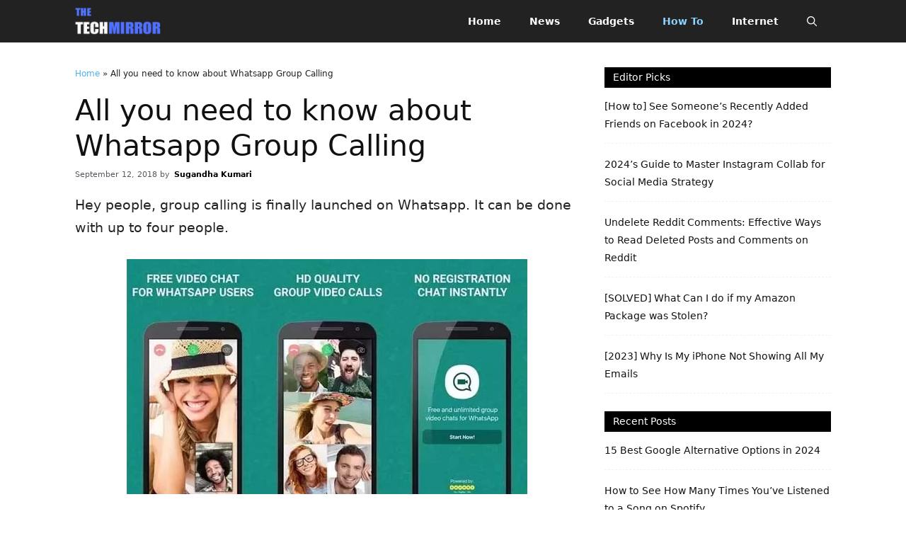

--- FILE ---
content_type: text/html; charset=UTF-8
request_url: https://thetechmirror.com/all-you-need-to-know-about-whatsapp-group-calling/
body_size: 20500
content:
<!DOCTYPE html>
<html lang="en-US">
<head>
	<meta charset="UTF-8">
	<meta name='robots' content='index, follow, max-image-preview:large, max-snippet:-1, max-video-preview:-1' />
<meta name="viewport" content="width=device-width, initial-scale=1">
	<!-- This site is optimized with the Yoast SEO plugin v26.7 - https://yoast.com/wordpress/plugins/seo/ -->
	<title>All you need to know about Whatsapp Group Calling</title>
	<link rel="canonical" href="https://thetechmirror.com/all-you-need-to-know-about-whatsapp-group-calling/" />
	<meta property="og:locale" content="en_US" />
	<meta property="og:type" content="article" />
	<meta property="og:title" content="All you need to know about Whatsapp Group Calling" />
	<meta property="og:description" content="Hey people, group calling is finally launched on Whatsapp. It can be done with up to four people. This feature was announced by WhatsApp during last May at the annual F8 developer conference. Now the feature has become completely live and is available on both Android and iOS. Following are the facts to be noted ... Read more" />
	<meta property="og:url" content="https://thetechmirror.com/all-you-need-to-know-about-whatsapp-group-calling/" />
	<meta property="og:site_name" content="TheTechMirror.com" />
	<meta property="article:publisher" content="https://facebook.com/thetechmirror" />
	<meta property="article:published_time" content="2018-09-12T04:49:03+00:00" />
	<meta property="article:modified_time" content="2022-03-03T09:36:20+00:00" />
	<meta property="og:image" content="https://thetechmirror.com/wp-content/uploads/2018/09/whatsapp-group-calling-featured-1.jpg" />
	<meta property="og:image:width" content="1200" />
	<meta property="og:image:height" content="675" />
	<meta property="og:image:type" content="image/jpeg" />
	<meta name="author" content="Sugandha Kumari" />
	<meta name="twitter:card" content="summary_large_image" />
	<meta name="twitter:creator" content="@techmirrormedia" />
	<meta name="twitter:site" content="@techmirrormedia" />
	<meta name="twitter:label1" content="Written by" />
	<meta name="twitter:data1" content="Sugandha Kumari" />
	<meta name="twitter:label2" content="Est. reading time" />
	<meta name="twitter:data2" content="2 minutes" />
	<script type="application/ld+json" class="yoast-schema-graph">{"@context":"https://schema.org","@graph":[{"@type":"Article","@id":"https://thetechmirror.com/all-you-need-to-know-about-whatsapp-group-calling/#article","isPartOf":{"@id":"https://thetechmirror.com/all-you-need-to-know-about-whatsapp-group-calling/"},"author":{"name":"Sugandha Kumari","@id":"https://thetechmirror.com/#/schema/person/1092e6ca460d417585fea0931aef6e73"},"headline":"All you need to know about Whatsapp Group Calling","datePublished":"2018-09-12T04:49:03+00:00","dateModified":"2022-03-03T09:36:20+00:00","mainEntityOfPage":{"@id":"https://thetechmirror.com/all-you-need-to-know-about-whatsapp-group-calling/"},"wordCount":335,"commentCount":0,"publisher":{"@id":"https://thetechmirror.com/#organization"},"image":{"@id":"https://thetechmirror.com/all-you-need-to-know-about-whatsapp-group-calling/#primaryimage"},"thumbnailUrl":"https://thetechmirror.com/wp-content/uploads/2018/09/whatsapp-group-calling-featured-1.jpg","keywords":["android","group calling","ios","whatsapp"],"articleSection":["How To"],"inLanguage":"en-US","potentialAction":[{"@type":"CommentAction","name":"Comment","target":["https://thetechmirror.com/all-you-need-to-know-about-whatsapp-group-calling/#respond"]}]},{"@type":"WebPage","@id":"https://thetechmirror.com/all-you-need-to-know-about-whatsapp-group-calling/","url":"https://thetechmirror.com/all-you-need-to-know-about-whatsapp-group-calling/","name":"All you need to know about Whatsapp Group Calling","isPartOf":{"@id":"https://thetechmirror.com/#website"},"primaryImageOfPage":{"@id":"https://thetechmirror.com/all-you-need-to-know-about-whatsapp-group-calling/#primaryimage"},"image":{"@id":"https://thetechmirror.com/all-you-need-to-know-about-whatsapp-group-calling/#primaryimage"},"thumbnailUrl":"https://thetechmirror.com/wp-content/uploads/2018/09/whatsapp-group-calling-featured-1.jpg","datePublished":"2018-09-12T04:49:03+00:00","dateModified":"2022-03-03T09:36:20+00:00","breadcrumb":{"@id":"https://thetechmirror.com/all-you-need-to-know-about-whatsapp-group-calling/#breadcrumb"},"inLanguage":"en-US","potentialAction":[{"@type":"ReadAction","target":["https://thetechmirror.com/all-you-need-to-know-about-whatsapp-group-calling/"]}]},{"@type":"ImageObject","inLanguage":"en-US","@id":"https://thetechmirror.com/all-you-need-to-know-about-whatsapp-group-calling/#primaryimage","url":"https://thetechmirror.com/wp-content/uploads/2018/09/whatsapp-group-calling-featured-1.jpg","contentUrl":"https://thetechmirror.com/wp-content/uploads/2018/09/whatsapp-group-calling-featured-1.jpg","width":1200,"height":675,"caption":"whatsapp-group-calling-featured"},{"@type":"BreadcrumbList","@id":"https://thetechmirror.com/all-you-need-to-know-about-whatsapp-group-calling/#breadcrumb","itemListElement":[{"@type":"ListItem","position":1,"name":"Home","item":"https://thetechmirror.com/"},{"@type":"ListItem","position":2,"name":"All you need to know about Whatsapp Group Calling"}]},{"@type":"WebSite","@id":"https://thetechmirror.com/#website","url":"https://thetechmirror.com/","name":"TheTechMirror.com","description":"Stay Updated With World Of Tech","publisher":{"@id":"https://thetechmirror.com/#organization"},"potentialAction":[{"@type":"SearchAction","target":{"@type":"EntryPoint","urlTemplate":"https://thetechmirror.com/?s={search_term_string}"},"query-input":{"@type":"PropertyValueSpecification","valueRequired":true,"valueName":"search_term_string"}}],"inLanguage":"en-US"},{"@type":"Organization","@id":"https://thetechmirror.com/#organization","name":"The Tech Mirror","url":"https://thetechmirror.com/","logo":{"@type":"ImageObject","inLanguage":"en-US","@id":"https://thetechmirror.com/#/schema/logo/image/","url":"https://thetechmirror.com/wp-content/uploads/2018/11/tech_mirror-logo-2.1.png","contentUrl":"https://thetechmirror.com/wp-content/uploads/2018/11/tech_mirror-logo-2.1.png","width":272,"height":90,"caption":"The Tech Mirror"},"image":{"@id":"https://thetechmirror.com/#/schema/logo/image/"},"sameAs":["https://facebook.com/thetechmirror","https://x.com/techmirrormedia","https://www.instagram.com/thetechmirror/","https://www.pinterest.com/thetechmirrormedia/","https://www.youtube.com/channel/UCD5lfAYPIXDAxOnILt0Oc3A"]},{"@type":"Person","@id":"https://thetechmirror.com/#/schema/person/1092e6ca460d417585fea0931aef6e73","name":"Sugandha Kumari","image":{"@type":"ImageObject","inLanguage":"en-US","@id":"https://thetechmirror.com/#/schema/person/image/","url":"https://secure.gravatar.com/avatar/73ea87b29df9659a94e5c499752d389627c54b61241917a15df9fea862393b23?s=96&d=mm&r=g","contentUrl":"https://secure.gravatar.com/avatar/73ea87b29df9659a94e5c499752d389627c54b61241917a15df9fea862393b23?s=96&d=mm&r=g","caption":"Sugandha Kumari"},"description":"Hi, I am a freelance blogger and love to write about tech know-hows.","url":"https://thetechmirror.com/author/sawai-singh/"}]}</script>
	<!-- / Yoast SEO plugin. -->


<link rel="alternate" type="application/rss+xml" title="TheTechMirror.com &raquo; Feed" href="https://thetechmirror.com/feed/" />
<link rel="alternate" type="application/rss+xml" title="TheTechMirror.com &raquo; Comments Feed" href="https://thetechmirror.com/comments/feed/" />
<link rel="alternate" type="application/rss+xml" title="TheTechMirror.com &raquo; All you need to know about Whatsapp Group Calling Comments Feed" href="https://thetechmirror.com/all-you-need-to-know-about-whatsapp-group-calling/feed/" />
<link rel="alternate" title="oEmbed (JSON)" type="application/json+oembed" href="https://thetechmirror.com/wp-json/oembed/1.0/embed?url=https%3A%2F%2Fthetechmirror.com%2Fall-you-need-to-know-about-whatsapp-group-calling%2F" />
<link rel="alternate" title="oEmbed (XML)" type="text/xml+oembed" href="https://thetechmirror.com/wp-json/oembed/1.0/embed?url=https%3A%2F%2Fthetechmirror.com%2Fall-you-need-to-know-about-whatsapp-group-calling%2F&#038;format=xml" />
<style id='wp-img-auto-sizes-contain-inline-css'>
img:is([sizes=auto i],[sizes^="auto," i]){contain-intrinsic-size:3000px 1500px}
/*# sourceURL=wp-img-auto-sizes-contain-inline-css */
</style>

<style id='wp-emoji-styles-inline-css'>

	img.wp-smiley, img.emoji {
		display: inline !important;
		border: none !important;
		box-shadow: none !important;
		height: 1em !important;
		width: 1em !important;
		margin: 0 0.07em !important;
		vertical-align: -0.1em !important;
		background: none !important;
		padding: 0 !important;
	}
/*# sourceURL=wp-emoji-styles-inline-css */
</style>
<link rel='stylesheet' id='wp-block-library-css' href='https://thetechmirror.com/wp-includes/css/dist/block-library/style.min.css?ver=6.9' media='all' />
<style id='global-styles-inline-css'>
:root{--wp--preset--aspect-ratio--square: 1;--wp--preset--aspect-ratio--4-3: 4/3;--wp--preset--aspect-ratio--3-4: 3/4;--wp--preset--aspect-ratio--3-2: 3/2;--wp--preset--aspect-ratio--2-3: 2/3;--wp--preset--aspect-ratio--16-9: 16/9;--wp--preset--aspect-ratio--9-16: 9/16;--wp--preset--color--black: #000000;--wp--preset--color--cyan-bluish-gray: #abb8c3;--wp--preset--color--white: #ffffff;--wp--preset--color--pale-pink: #f78da7;--wp--preset--color--vivid-red: #cf2e2e;--wp--preset--color--luminous-vivid-orange: #ff6900;--wp--preset--color--luminous-vivid-amber: #fcb900;--wp--preset--color--light-green-cyan: #7bdcb5;--wp--preset--color--vivid-green-cyan: #00d084;--wp--preset--color--pale-cyan-blue: #8ed1fc;--wp--preset--color--vivid-cyan-blue: #0693e3;--wp--preset--color--vivid-purple: #9b51e0;--wp--preset--color--contrast: var(--contrast);--wp--preset--color--contrast-2: var(--contrast-2);--wp--preset--color--contrast-3: var(--contrast-3);--wp--preset--color--base: var(--base);--wp--preset--color--base-2: var(--base-2);--wp--preset--color--base-3: var(--base-3);--wp--preset--color--accent: var(--accent);--wp--preset--gradient--vivid-cyan-blue-to-vivid-purple: linear-gradient(135deg,rgb(6,147,227) 0%,rgb(155,81,224) 100%);--wp--preset--gradient--light-green-cyan-to-vivid-green-cyan: linear-gradient(135deg,rgb(122,220,180) 0%,rgb(0,208,130) 100%);--wp--preset--gradient--luminous-vivid-amber-to-luminous-vivid-orange: linear-gradient(135deg,rgb(252,185,0) 0%,rgb(255,105,0) 100%);--wp--preset--gradient--luminous-vivid-orange-to-vivid-red: linear-gradient(135deg,rgb(255,105,0) 0%,rgb(207,46,46) 100%);--wp--preset--gradient--very-light-gray-to-cyan-bluish-gray: linear-gradient(135deg,rgb(238,238,238) 0%,rgb(169,184,195) 100%);--wp--preset--gradient--cool-to-warm-spectrum: linear-gradient(135deg,rgb(74,234,220) 0%,rgb(151,120,209) 20%,rgb(207,42,186) 40%,rgb(238,44,130) 60%,rgb(251,105,98) 80%,rgb(254,248,76) 100%);--wp--preset--gradient--blush-light-purple: linear-gradient(135deg,rgb(255,206,236) 0%,rgb(152,150,240) 100%);--wp--preset--gradient--blush-bordeaux: linear-gradient(135deg,rgb(254,205,165) 0%,rgb(254,45,45) 50%,rgb(107,0,62) 100%);--wp--preset--gradient--luminous-dusk: linear-gradient(135deg,rgb(255,203,112) 0%,rgb(199,81,192) 50%,rgb(65,88,208) 100%);--wp--preset--gradient--pale-ocean: linear-gradient(135deg,rgb(255,245,203) 0%,rgb(182,227,212) 50%,rgb(51,167,181) 100%);--wp--preset--gradient--electric-grass: linear-gradient(135deg,rgb(202,248,128) 0%,rgb(113,206,126) 100%);--wp--preset--gradient--midnight: linear-gradient(135deg,rgb(2,3,129) 0%,rgb(40,116,252) 100%);--wp--preset--font-size--small: 13px;--wp--preset--font-size--medium: 20px;--wp--preset--font-size--large: 36px;--wp--preset--font-size--x-large: 42px;--wp--preset--spacing--20: 0.44rem;--wp--preset--spacing--30: 0.67rem;--wp--preset--spacing--40: 1rem;--wp--preset--spacing--50: 1.5rem;--wp--preset--spacing--60: 2.25rem;--wp--preset--spacing--70: 3.38rem;--wp--preset--spacing--80: 5.06rem;--wp--preset--shadow--natural: 6px 6px 9px rgba(0, 0, 0, 0.2);--wp--preset--shadow--deep: 12px 12px 50px rgba(0, 0, 0, 0.4);--wp--preset--shadow--sharp: 6px 6px 0px rgba(0, 0, 0, 0.2);--wp--preset--shadow--outlined: 6px 6px 0px -3px rgb(255, 255, 255), 6px 6px rgb(0, 0, 0);--wp--preset--shadow--crisp: 6px 6px 0px rgb(0, 0, 0);}:where(.is-layout-flex){gap: 0.5em;}:where(.is-layout-grid){gap: 0.5em;}body .is-layout-flex{display: flex;}.is-layout-flex{flex-wrap: wrap;align-items: center;}.is-layout-flex > :is(*, div){margin: 0;}body .is-layout-grid{display: grid;}.is-layout-grid > :is(*, div){margin: 0;}:where(.wp-block-columns.is-layout-flex){gap: 2em;}:where(.wp-block-columns.is-layout-grid){gap: 2em;}:where(.wp-block-post-template.is-layout-flex){gap: 1.25em;}:where(.wp-block-post-template.is-layout-grid){gap: 1.25em;}.has-black-color{color: var(--wp--preset--color--black) !important;}.has-cyan-bluish-gray-color{color: var(--wp--preset--color--cyan-bluish-gray) !important;}.has-white-color{color: var(--wp--preset--color--white) !important;}.has-pale-pink-color{color: var(--wp--preset--color--pale-pink) !important;}.has-vivid-red-color{color: var(--wp--preset--color--vivid-red) !important;}.has-luminous-vivid-orange-color{color: var(--wp--preset--color--luminous-vivid-orange) !important;}.has-luminous-vivid-amber-color{color: var(--wp--preset--color--luminous-vivid-amber) !important;}.has-light-green-cyan-color{color: var(--wp--preset--color--light-green-cyan) !important;}.has-vivid-green-cyan-color{color: var(--wp--preset--color--vivid-green-cyan) !important;}.has-pale-cyan-blue-color{color: var(--wp--preset--color--pale-cyan-blue) !important;}.has-vivid-cyan-blue-color{color: var(--wp--preset--color--vivid-cyan-blue) !important;}.has-vivid-purple-color{color: var(--wp--preset--color--vivid-purple) !important;}.has-black-background-color{background-color: var(--wp--preset--color--black) !important;}.has-cyan-bluish-gray-background-color{background-color: var(--wp--preset--color--cyan-bluish-gray) !important;}.has-white-background-color{background-color: var(--wp--preset--color--white) !important;}.has-pale-pink-background-color{background-color: var(--wp--preset--color--pale-pink) !important;}.has-vivid-red-background-color{background-color: var(--wp--preset--color--vivid-red) !important;}.has-luminous-vivid-orange-background-color{background-color: var(--wp--preset--color--luminous-vivid-orange) !important;}.has-luminous-vivid-amber-background-color{background-color: var(--wp--preset--color--luminous-vivid-amber) !important;}.has-light-green-cyan-background-color{background-color: var(--wp--preset--color--light-green-cyan) !important;}.has-vivid-green-cyan-background-color{background-color: var(--wp--preset--color--vivid-green-cyan) !important;}.has-pale-cyan-blue-background-color{background-color: var(--wp--preset--color--pale-cyan-blue) !important;}.has-vivid-cyan-blue-background-color{background-color: var(--wp--preset--color--vivid-cyan-blue) !important;}.has-vivid-purple-background-color{background-color: var(--wp--preset--color--vivid-purple) !important;}.has-black-border-color{border-color: var(--wp--preset--color--black) !important;}.has-cyan-bluish-gray-border-color{border-color: var(--wp--preset--color--cyan-bluish-gray) !important;}.has-white-border-color{border-color: var(--wp--preset--color--white) !important;}.has-pale-pink-border-color{border-color: var(--wp--preset--color--pale-pink) !important;}.has-vivid-red-border-color{border-color: var(--wp--preset--color--vivid-red) !important;}.has-luminous-vivid-orange-border-color{border-color: var(--wp--preset--color--luminous-vivid-orange) !important;}.has-luminous-vivid-amber-border-color{border-color: var(--wp--preset--color--luminous-vivid-amber) !important;}.has-light-green-cyan-border-color{border-color: var(--wp--preset--color--light-green-cyan) !important;}.has-vivid-green-cyan-border-color{border-color: var(--wp--preset--color--vivid-green-cyan) !important;}.has-pale-cyan-blue-border-color{border-color: var(--wp--preset--color--pale-cyan-blue) !important;}.has-vivid-cyan-blue-border-color{border-color: var(--wp--preset--color--vivid-cyan-blue) !important;}.has-vivid-purple-border-color{border-color: var(--wp--preset--color--vivid-purple) !important;}.has-vivid-cyan-blue-to-vivid-purple-gradient-background{background: var(--wp--preset--gradient--vivid-cyan-blue-to-vivid-purple) !important;}.has-light-green-cyan-to-vivid-green-cyan-gradient-background{background: var(--wp--preset--gradient--light-green-cyan-to-vivid-green-cyan) !important;}.has-luminous-vivid-amber-to-luminous-vivid-orange-gradient-background{background: var(--wp--preset--gradient--luminous-vivid-amber-to-luminous-vivid-orange) !important;}.has-luminous-vivid-orange-to-vivid-red-gradient-background{background: var(--wp--preset--gradient--luminous-vivid-orange-to-vivid-red) !important;}.has-very-light-gray-to-cyan-bluish-gray-gradient-background{background: var(--wp--preset--gradient--very-light-gray-to-cyan-bluish-gray) !important;}.has-cool-to-warm-spectrum-gradient-background{background: var(--wp--preset--gradient--cool-to-warm-spectrum) !important;}.has-blush-light-purple-gradient-background{background: var(--wp--preset--gradient--blush-light-purple) !important;}.has-blush-bordeaux-gradient-background{background: var(--wp--preset--gradient--blush-bordeaux) !important;}.has-luminous-dusk-gradient-background{background: var(--wp--preset--gradient--luminous-dusk) !important;}.has-pale-ocean-gradient-background{background: var(--wp--preset--gradient--pale-ocean) !important;}.has-electric-grass-gradient-background{background: var(--wp--preset--gradient--electric-grass) !important;}.has-midnight-gradient-background{background: var(--wp--preset--gradient--midnight) !important;}.has-small-font-size{font-size: var(--wp--preset--font-size--small) !important;}.has-medium-font-size{font-size: var(--wp--preset--font-size--medium) !important;}.has-large-font-size{font-size: var(--wp--preset--font-size--large) !important;}.has-x-large-font-size{font-size: var(--wp--preset--font-size--x-large) !important;}
/*# sourceURL=global-styles-inline-css */
</style>

<style id='classic-theme-styles-inline-css'>
/*! This file is auto-generated */
.wp-block-button__link{color:#fff;background-color:#32373c;border-radius:9999px;box-shadow:none;text-decoration:none;padding:calc(.667em + 2px) calc(1.333em + 2px);font-size:1.125em}.wp-block-file__button{background:#32373c;color:#fff;text-decoration:none}
/*# sourceURL=/wp-includes/css/classic-themes.min.css */
</style>
<link rel='stylesheet' id='ez-toc-css' href='https://thetechmirror.com/wp-content/plugins/easy-table-of-contents/assets/css/screen.min.css?ver=2.0.80' media='all' />
<style id='ez-toc-inline-css'>
div#ez-toc-container .ez-toc-title {font-size: 120%;}div#ez-toc-container .ez-toc-title {font-weight: 500;}div#ez-toc-container ul li , div#ez-toc-container ul li a {font-size: 95%;}div#ez-toc-container ul li , div#ez-toc-container ul li a {font-weight: 500;}div#ez-toc-container nav ul ul li {font-size: 90%;}.ez-toc-box-title {font-weight: bold; margin-bottom: 10px; text-align: center; text-transform: uppercase; letter-spacing: 1px; color: #666; padding-bottom: 5px;position:absolute;top:-4%;left:5%;background-color: inherit;transition: top 0.3s ease;}.ez-toc-box-title.toc-closed {top:-25%;}
.ez-toc-container-direction {direction: ltr;}.ez-toc-counter ul {direction: ltr;counter-reset: item ;}.ez-toc-counter nav ul li a::before {content: counter(item, numeric) '. ';margin-right: .2em; counter-increment: item;flex-grow: 0;flex-shrink: 0;float: left; }.ez-toc-widget-direction {direction: ltr;}.ez-toc-widget-container ul {direction: ltr;counter-reset: item ;}.ez-toc-widget-container nav ul li a::before {content: counter(item, numeric) '. ';margin-right: .2em; counter-increment: item;flex-grow: 0;flex-shrink: 0;float: left; }
/*# sourceURL=ez-toc-inline-css */
</style>
<link rel='stylesheet' id='generate-comments-css' href='https://thetechmirror.com/wp-content/themes/generatepress/assets/css/components/comments.min.css?ver=3.6.1' media='all' />
<link rel='stylesheet' id='generate-widget-areas-css' href='https://thetechmirror.com/wp-content/themes/generatepress/assets/css/components/widget-areas.min.css?ver=3.6.1' media='all' />
<link rel='stylesheet' id='generate-style-css' href='https://thetechmirror.com/wp-content/themes/generatepress/assets/css/main.min.css?ver=3.6.1' media='all' />
<style id='generate-style-inline-css'>
.no-featured-image-padding .featured-image {margin-left:-25px;margin-right:-25px;}.post-image-above-header .no-featured-image-padding .inside-article .featured-image {margin-top:-25px;}@media (max-width:768px){.no-featured-image-padding .featured-image {margin-left:-20px;margin-right:-20px;}.post-image-above-header .no-featured-image-padding .inside-article .featured-image {margin-top:-20px;}}
body{background-color:var(--base-3);color:var(--contrast);}a{color:#4db2ec;}a{text-decoration:underline;}.entry-title a, .site-branding a, a.button, .wp-block-button__link, .main-navigation a{text-decoration:none;}a:hover, a:focus, a:active{color:var(--contrast);}.grid-container{max-width:1068px;}.wp-block-group__inner-container{max-width:1068px;margin-left:auto;margin-right:auto;}.site-header .header-image{width:180px;}:root{--contrast:#222222;--contrast-2:#575760;--contrast-3:#b2b2be;--base:#f0f0f0;--base-2:#f7f8f9;--base-3:#ffffff;--accent:#1e73be;}:root .has-contrast-color{color:var(--contrast);}:root .has-contrast-background-color{background-color:var(--contrast);}:root .has-contrast-2-color{color:var(--contrast-2);}:root .has-contrast-2-background-color{background-color:var(--contrast-2);}:root .has-contrast-3-color{color:var(--contrast-3);}:root .has-contrast-3-background-color{background-color:var(--contrast-3);}:root .has-base-color{color:var(--base);}:root .has-base-background-color{background-color:var(--base);}:root .has-base-2-color{color:var(--base-2);}:root .has-base-2-background-color{background-color:var(--base-2);}:root .has-base-3-color{color:var(--base-3);}:root .has-base-3-background-color{background-color:var(--base-3);}:root .has-accent-color{color:var(--accent);}:root .has-accent-background-color{background-color:var(--accent);}.gp-modal:not(.gp-modal--open):not(.gp-modal--transition){display:none;}.gp-modal--transition:not(.gp-modal--open){pointer-events:none;}.gp-modal-overlay:not(.gp-modal-overlay--open):not(.gp-modal--transition){display:none;}.gp-modal__overlay{display:none;position:fixed;top:0;left:0;right:0;bottom:0;background:rgba(0,0,0,0.2);display:flex;justify-content:center;align-items:center;z-index:10000;backdrop-filter:blur(3px);transition:opacity 500ms ease;opacity:0;}.gp-modal--open:not(.gp-modal--transition) .gp-modal__overlay{opacity:1;}.gp-modal__container{max-width:100%;max-height:100vh;transform:scale(0.9);transition:transform 500ms ease;padding:0 10px;}.gp-modal--open:not(.gp-modal--transition) .gp-modal__container{transform:scale(1);}.search-modal-fields{display:flex;}.gp-search-modal .gp-modal__overlay{align-items:flex-start;padding-top:25vh;background:var(--gp-search-modal-overlay-bg-color);}.search-modal-form{width:500px;max-width:100%;background-color:var(--gp-search-modal-bg-color);color:var(--gp-search-modal-text-color);}.search-modal-form .search-field, .search-modal-form .search-field:focus{width:100%;height:60px;background-color:transparent;border:0;appearance:none;color:currentColor;}.search-modal-fields button, .search-modal-fields button:active, .search-modal-fields button:focus, .search-modal-fields button:hover{background-color:transparent;border:0;color:currentColor;width:60px;}.top-bar{background-color:#636363;color:#ffffff;}.top-bar a{color:#ffffff;}.top-bar a:hover{color:#303030;}.site-header{background-color:var(--contrast);}.main-title a,.main-title a:hover{color:var(--base-3);}.site-description{color:var(--contrast-2);}.mobile-menu-control-wrapper .menu-toggle,.mobile-menu-control-wrapper .menu-toggle:hover,.mobile-menu-control-wrapper .menu-toggle:focus,.has-inline-mobile-toggle #site-navigation.toggled{background-color:rgba(0, 0, 0, 0.02);}.main-navigation,.main-navigation ul ul{background-color:var(--contrast);}.main-navigation .main-nav ul li a, .main-navigation .menu-toggle, .main-navigation .menu-bar-items{color:var(--base-3);}.main-navigation .main-nav ul li:not([class*="current-menu-"]):hover > a, .main-navigation .main-nav ul li:not([class*="current-menu-"]):focus > a, .main-navigation .main-nav ul li.sfHover:not([class*="current-menu-"]) > a, .main-navigation .menu-bar-item:hover > a, .main-navigation .menu-bar-item.sfHover > a{color:#4db2ec;}button.menu-toggle:hover,button.menu-toggle:focus{color:var(--base-3);}.main-navigation .main-nav ul li[class*="current-menu-"] > a{color:#8ad4ff;}.navigation-search input[type="search"],.navigation-search input[type="search"]:active, .navigation-search input[type="search"]:focus, .main-navigation .main-nav ul li.search-item.active > a, .main-navigation .menu-bar-items .search-item.active > a{color:#4db2ec;}.main-navigation ul ul{background-color:var(--base);}.separate-containers .inside-article, .separate-containers .comments-area, .separate-containers .page-header, .one-container .container, .separate-containers .paging-navigation, .inside-page-header{background-color:var(--base-3);}.entry-title a{color:#111;}.entry-title a:hover{color:#4db2ec;}.entry-meta{color:var(--contrast-2);}.sidebar .widget{background-color:var(--base-3);}.sidebar .widget a{color:#111;}.sidebar .widget a:hover{color:#4db2ec;}.footer-widgets{background-color:var(--base-3);}.site-info{color:#ccc;background-color:#0d0d0d;}.site-info a{color:#ccc;}.site-info a:hover{color:#4db2ec;}.footer-bar .widget_nav_menu .current-menu-item a{color:#4db2ec;}input[type="text"],input[type="email"],input[type="url"],input[type="password"],input[type="search"],input[type="tel"],input[type="number"],textarea,select{color:var(--contrast);background-color:var(--base-2);border-color:var(--base);}input[type="text"]:focus,input[type="email"]:focus,input[type="url"]:focus,input[type="password"]:focus,input[type="search"]:focus,input[type="tel"]:focus,input[type="number"]:focus,textarea:focus,select:focus{color:var(--contrast);background-color:var(--base-2);border-color:var(--contrast-3);}button,html input[type="button"],input[type="reset"],input[type="submit"],a.button,a.wp-block-button__link:not(.has-background){color:#ffffff;background-color:#55555e;}button:hover,html input[type="button"]:hover,input[type="reset"]:hover,input[type="submit"]:hover,a.button:hover,button:focus,html input[type="button"]:focus,input[type="reset"]:focus,input[type="submit"]:focus,a.button:focus,a.wp-block-button__link:not(.has-background):active,a.wp-block-button__link:not(.has-background):focus,a.wp-block-button__link:not(.has-background):hover{color:#ffffff;background-color:#3f4047;}a.generate-back-to-top{background-color:rgba( 0,0,0,0.4 );color:#ffffff;}a.generate-back-to-top:hover,a.generate-back-to-top:focus{background-color:rgba( 0,0,0,0.6 );color:#ffffff;}:root{--gp-search-modal-bg-color:var(--base-3);--gp-search-modal-text-color:var(--contrast);--gp-search-modal-overlay-bg-color:rgba(0,0,0,0.56);}@media (max-width: 768px){.main-navigation .menu-bar-item:hover > a, .main-navigation .menu-bar-item.sfHover > a{background:none;color:var(--base-3);}}.inside-header{padding:0px;}.nav-below-header .main-navigation .inside-navigation.grid-container, .nav-above-header .main-navigation .inside-navigation.grid-container{padding:0px 20px 0px 20px;}.separate-containers .inside-article, .separate-containers .comments-area, .separate-containers .page-header, .separate-containers .paging-navigation, .one-container .site-content, .inside-page-header{padding:25px;}.site-main .wp-block-group__inner-container{padding:25px;}.separate-containers .paging-navigation{padding-top:20px;padding-bottom:20px;}.entry-content .alignwide, body:not(.no-sidebar) .entry-content .alignfull{margin-left:-25px;width:calc(100% + 50px);max-width:calc(100% + 50px);}.one-container.right-sidebar .site-main,.one-container.both-right .site-main{margin-right:25px;}.one-container.left-sidebar .site-main,.one-container.both-left .site-main{margin-left:25px;}.one-container.both-sidebars .site-main{margin:0px 25px 0px 25px;}.sidebar .widget, .page-header, .widget-area .main-navigation, .site-main > *{margin-bottom:10px;}.separate-containers .site-main{margin:10px;}.both-right .inside-left-sidebar,.both-left .inside-left-sidebar{margin-right:5px;}.both-right .inside-right-sidebar,.both-left .inside-right-sidebar{margin-left:5px;}.one-container.archive .post:not(:last-child):not(.is-loop-template-item), .one-container.blog .post:not(:last-child):not(.is-loop-template-item){padding-bottom:25px;}.separate-containers .featured-image{margin-top:10px;}.separate-containers .inside-right-sidebar, .separate-containers .inside-left-sidebar{margin-top:10px;margin-bottom:10px;}.rtl .menu-item-has-children .dropdown-menu-toggle{padding-left:20px;}.rtl .main-navigation .main-nav ul li.menu-item-has-children > a{padding-right:20px;}.widget-area .widget{padding:25px 0px 0px 0px;}@media (max-width:768px){.separate-containers .inside-article, .separate-containers .comments-area, .separate-containers .page-header, .separate-containers .paging-navigation, .one-container .site-content, .inside-page-header{padding:20px;}.site-main .wp-block-group__inner-container{padding:20px;}.inside-top-bar{padding-right:30px;padding-left:30px;}.inside-header{padding-right:30px;padding-left:30px;}.widget-area .widget{padding-top:20px;padding-right:20px;padding-bottom:20px;padding-left:20px;}.footer-widgets-container{padding-top:30px;padding-right:30px;padding-bottom:30px;padding-left:30px;}.inside-site-info{padding-right:30px;padding-left:30px;}.entry-content .alignwide, body:not(.no-sidebar) .entry-content .alignfull{margin-left:-20px;width:calc(100% + 40px);max-width:calc(100% + 40px);}.one-container .site-main .paging-navigation{margin-bottom:10px;}}/* End cached CSS */.is-right-sidebar{width:30%;}.is-left-sidebar{width:30%;}.site-content .content-area{width:70%;}@media (max-width: 768px){.main-navigation .menu-toggle,.sidebar-nav-mobile:not(#sticky-placeholder){display:block;}.main-navigation ul,.gen-sidebar-nav,.main-navigation:not(.slideout-navigation):not(.toggled) .main-nav > ul,.has-inline-mobile-toggle #site-navigation .inside-navigation > *:not(.navigation-search):not(.main-nav){display:none;}.nav-align-right .inside-navigation,.nav-align-center .inside-navigation{justify-content:space-between;}}
.dynamic-author-image-rounded{border-radius:100%;}.dynamic-featured-image, .dynamic-author-image{vertical-align:middle;}.one-container.blog .dynamic-content-template:not(:last-child), .one-container.archive .dynamic-content-template:not(:last-child){padding-bottom:0px;}.dynamic-entry-excerpt > p:last-child{margin-bottom:0px;}
.post-image:not(:first-child), .page-content:not(:first-child), .entry-content:not(:first-child), .entry-summary:not(:first-child), footer.entry-meta{margin-top:0em;}.post-image-above-header .inside-article div.featured-image, .post-image-above-header .inside-article div.post-image{margin-bottom:0em;}
/*# sourceURL=generate-style-inline-css */
</style>
<link rel='stylesheet' id='generate-navigation-branding-css' href='https://thetechmirror.com/wp-content/plugins/gp-premium/menu-plus/functions/css/navigation-branding-flex.min.css?ver=2.5.5' media='all' />
<style id='generate-navigation-branding-inline-css'>
.main-navigation.has-branding .inside-navigation.grid-container, .main-navigation.has-branding.grid-container .inside-navigation:not(.grid-container){padding:0px 25px 0px 25px;}.main-navigation.has-branding:not(.grid-container) .inside-navigation:not(.grid-container) .navigation-branding{margin-left:10px;}.navigation-branding img, .site-logo.mobile-header-logo img{height:60px;width:auto;}.navigation-branding .main-title{line-height:60px;}@media (max-width: 768px){.main-navigation.has-branding.nav-align-center .menu-bar-items, .main-navigation.has-sticky-branding.navigation-stick.nav-align-center .menu-bar-items{margin-left:auto;}.navigation-branding{margin-right:auto;margin-left:10px;}.navigation-branding .main-title, .mobile-header-navigation .site-logo{margin-left:10px;}.main-navigation.has-branding .inside-navigation.grid-container{padding:0px;}}
/*# sourceURL=generate-navigation-branding-inline-css */
</style>
<link rel='stylesheet' id='wp-block-paragraph-css' href='https://thetechmirror.com/wp-includes/blocks/paragraph/style.min.css?ver=6.9' media='all' />
<script src="https://thetechmirror.com/wp-includes/js/jquery/jquery.min.js?ver=3.7.1" id="jquery-core-js"></script>
<script src="https://thetechmirror.com/wp-includes/js/jquery/jquery-migrate.min.js?ver=3.4.1" id="jquery-migrate-js"></script>
<link rel="https://api.w.org/" href="https://thetechmirror.com/wp-json/" /><link rel="alternate" title="JSON" type="application/json" href="https://thetechmirror.com/wp-json/wp/v2/posts/1456" /><link rel="EditURI" type="application/rsd+xml" title="RSD" href="https://thetechmirror.com/xmlrpc.php?rsd" />
<meta name="generator" content="WordPress 6.9" />
<link rel='shortlink' href='https://thetechmirror.com/?p=1456' />
<link rel="pingback" href="https://thetechmirror.com/xmlrpc.php">
<link rel="icon" href="https://thetechmirror.com/wp-content/uploads/2018/06/favicon_tech1.png" sizes="32x32" />
<link rel="icon" href="https://thetechmirror.com/wp-content/uploads/2018/06/favicon_tech1.png" sizes="192x192" />
<link rel="apple-touch-icon" href="https://thetechmirror.com/wp-content/uploads/2018/06/favicon_tech1.png" />
<meta name="msapplication-TileImage" content="https://thetechmirror.com/wp-content/uploads/2018/06/favicon_tech1.png" />
		<style id="wp-custom-css">
			a{text-decoration:none}
.site-header .header-image{max-height:60px;padding:3px 0}
.main-navigation a{font-weight:700;font-size:14px}
h1,h2,h3,h4,h5,h6{color:#111;font-weight:400}
h1{font-size:2em;margin:.67em 0}
h2{font-size:27px;line-height:38px;margin-top:30px;margin-bottom:20px}
h3{font-size:22px;line-height:30px;margin-top:27px;margin-bottom:17px}
.entry-header h1.entry-title{margin-top:0;margin-bottom:7px;word-wrap:break-word;font-size:41px;line-height:50px;margin-bottom:10px}
.single .entry-meta{margin-bottom:15px}
.single .entry-content p{font-size:19px;word-wrap:break-word;line-height:32px}
.entry-content ol,.entry-content ul{margin-bottom:26px}
ol,ul{padding:0;margin:0}
.entry-content ol li,.entry-content ul li{margin-left:40px}
.entry-content li{font-size:19px;margin-bottom:10px}
footer.entry-meta{margin-top:2em!important}
.tags-links:before{content:'TAGS';background-color:#222;padding:5px 9px;color:#fff;display:block;text-transform:uppercase;float:left;margin-left:0;margin-right:4px;height:20px}
.icon-tags{display:none}
footer.entry-meta a{display:flex;float:left;border:1px solid #ededed;color:#111;padding:0 8px;height:20px;margin-right:4px;margin-bottom:4px;line-height:1.8em;align-items:center;font-weight:500;font-size:11px}
footer.entry-meta a:hover{background-color:#4db2ec;color:#fff;border:1px solid #4db2ec}
.archive .entry-title,.home .entry-title,.search .entry-title{font-size:22px;line-height:28px;margin-top:-4px;margin-bottom:8px}
.entry-meta{font-size:11px;margin-bottom:7px;line-height:1;min-height:17px}
.entry-meta .author-name{color:#000;font-weight:600;padding-left:2px}
.entry-summary{margin-top:10px!important;font-size:13px;color:#767676;-webkit-line-clamp:2;overflow:hidden;display:-webkit-box!important;-webkit-box-orient:vertical}
.page-header{padding-top:5px!important;padding-bottom:0!important}
.page-header .page-title{text-transform:uppercase;font-weight:700;font-size:30px}
.taxonomy-description{font-style:italic;color:#777;font-size:16px;line-height:26px}
.widget .widget-title{margin-bottom:13px}
.widget-title{position:relative;color:#fff;line-height:17px;padding:7px 12px 8px;display:block;background:#000;font-size:14px;line-height:1;margin-top:0}
.sidebar .widget li a{font-size:14px;line-height:24px;font-weight:500}
.sidebar .widget li{padding-bottom:15px;border-bottom:1px dashed #f2f2f2;margin-bottom:16px}
.widget_text{margin-bottom:0!important}
.comments-area{padding-top:0!important}
#reply-title{font-size:16px;font-weight:700;margin:10px 0}
.comments-area input:active,.comments-area input:focus,textarea:active,textarea:focus{border-color:#b0b0b0!important;background:#fff}
.comments-area input,textarea{background:#fff;width:100%;max-width:100%;font-size:12px;color:#444;outline:0!important;margin-bottom:20px;border:1px solid #e1e1e1}
.comments-area input{font-size:12px;line-height:21px;height:34px;padding:3px 9px}
textarea{height:168px;min-height:168px;padding:6px 9px}
.comment-form-comment{margin-bottom:0}
.form-submit input{transition:background-color .4s;color:#fff;width:110px;background:#222;font-size:13px}
.form-submit input:hover{background:#4db2ec}
.footer-bg{background:#111;padding-top:30px;padding-bottom:30px}
.footer-flex{color:#fff;align-items:center;max-width:1068px;margin:0 auto;flex-wrap:wrap;display:flex}
.footer-item img{max-width:70%}
.block-title{display:inline-block;font-size:18px;font-weight:700;margin-bottom:20px}
.text-wrap p{margin:0 25px;color:#eaeaea;font-size:15px}
.scn{margin:0;justify-content:center;display:flex;list-style:none}
.scn li{text-align:center;justify-content:center;align-items:center;display:flex;margin:5px 10px 10px 0;width:40px;height:40px;line-height:40px;background-color:rgba(255,255,255,.03);position:relative}
.scn svg{margin-top:12px;height:18px;fill:white;width:18px}
.scn a:hover{opacity:.8}
.inside-site-info{padding:20px 0}
.copyright-bar,.footer-bar{font-size:12px!important;line-height:18px}
.nav-links{margin-bottom:3.5em}
.nav-links .current{background-color:#4db2ec;color:#fff!important}
.nav-links .current,.nav-links .dots,.nav-links a{padding:5px 11px!important;border:1px solid #e3e3e3;display:inline-block;margin:0 8px 8px 0;min-width:33px;text-align:center;color:#666;line-height:21px;float:left;font-size:14px}
.nav-links .dots{display:none}
.nav-links a:hover{color:#fff;background-color:#444;border-color:#444}
.post-type-archive-web-story .entry-summary{display:none}
@media (max-width:500px){
.inside-article .post-image{float:left!important;text-align:left!important;margin-right:.8em!important}
.post-image{width:100px}
.archive .entry-title,.home .entry-title,.search .entry-title{font-size:14px;line-height:20px}
}
@media (max-width:767px){
.entry-header h1.entry-title{margin-top:3px;margin-bottom:9px}
	.page-header .page-title{font-size: 24px;
        line-height: 32px;}
}
@media (max-width:768px){
.navigation-branding{margin-right:auto;margin-left:auto}
.main-navigation.has-branding .menu-toggle{order:-1!important}
#mobile-header .main-nav{flex:0 0 100%;-webkit-box-ordinal-group:5;-ms-flex-order:4;order:4}
.entry-summary,.mobile-menu{display:none!important}
.main-navigation svg{width:23px;height:23px;top:.5em}
.archive .inside-article,.home .inside-article,.search .inside-article{padding-bottom:0!important}
.footer-flex{justify-content:center}
.footer-item{text-align:center;margin-bottom:50px}
.footer-item:last-child{margin-bottom:0}
}
@media (min-width:768px) and (max-width:1018px){
.post-image{margin-right:1em!important;float:left!important;text-align:left;width:190px}
.entry-summary{display:-webkit-box!important}
}
@media (max-width:1018px){
.entry-header h1.entry-title{font-size:32px;line-height:36px}
}
@media (min-width:769px){
.inside-navigation{padding:0!important}
.comments-area,.inside-article,.page-header,.paging-navigation{padding-left:0!important}
.footer-flex{flex-wrap:nowrap;flex-direction:row;justify-content:space-between}
.text-wrap .block-title{margin-left:25px}
}

#breadcrumbs {
    font-size: 12px;
}
h4.related-posts {margin-top: 10px;}.related-posts a{padding:12px 15px;box-shadow:0 1px 2px 0 rgb(0 0 0 / 37%);border-radius:5px;display:block;color:#111;margin-bottom:1em}.related-posts a:hover{color:#f27826}
.sidebar .widget li a {padding-top: 6px;}		</style>
		<!-- Google tag (gtag.js) -->
<script async src="https://www.googletagmanager.com/gtag/js?id=G-D7YD7BG506"></script>
<script>
  window.dataLayer = window.dataLayer || [];
  function gtag(){dataLayer.push(arguments);}
  gtag('js', new Date());

  gtag('config', 'G-D7YD7BG506');
</script></head>

<body class="wp-singular post-template-default single single-post postid-1456 single-format-standard wp-custom-logo wp-embed-responsive wp-theme-generatepress post-image-above-header post-image-aligned-center sticky-menu-fade right-sidebar nav-below-header separate-containers header-aligned-left dropdown-hover" >
	<a class="screen-reader-text skip-link" href="#content" title="Skip to content">Skip to content</a>		<nav class="has-branding main-navigation nav-align-right has-menu-bar-items sub-menu-right" id="site-navigation" aria-label="Primary">
			<div class="inside-navigation grid-container">
				<div class="navigation-branding"><div class="site-logo">
						<a href="https://thetechmirror.com/" title="TheTechMirror.com" rel="home">
							<img  class="header-image is-logo-image" alt="TheTechMirror.com" src="https://thetechmirror.com/wp-content/uploads/2018/11/tech_mirror-logo-2.1.png" title="TheTechMirror.com" srcset="https://thetechmirror.com/wp-content/uploads/2018/11/tech_mirror-logo-2.1.png 1x, https://thetechmirror.com/wp-content/uploads/2018/11/tech_mirror-logo-2.1.png 2x" width="272" height="90" />
						</a>
					</div></div>				<button class="menu-toggle" aria-controls="primary-menu" aria-expanded="false">
					<span class="gp-icon icon-menu-bars"><svg viewBox="0 0 512 512" aria-hidden="true" xmlns="http://www.w3.org/2000/svg" width="1em" height="1em"><path d="M0 96c0-13.255 10.745-24 24-24h464c13.255 0 24 10.745 24 24s-10.745 24-24 24H24c-13.255 0-24-10.745-24-24zm0 160c0-13.255 10.745-24 24-24h464c13.255 0 24 10.745 24 24s-10.745 24-24 24H24c-13.255 0-24-10.745-24-24zm0 160c0-13.255 10.745-24 24-24h464c13.255 0 24 10.745 24 24s-10.745 24-24 24H24c-13.255 0-24-10.745-24-24z" /></svg><svg viewBox="0 0 512 512" aria-hidden="true" xmlns="http://www.w3.org/2000/svg" width="1em" height="1em"><path d="M71.029 71.029c9.373-9.372 24.569-9.372 33.942 0L256 222.059l151.029-151.03c9.373-9.372 24.569-9.372 33.942 0 9.372 9.373 9.372 24.569 0 33.942L289.941 256l151.03 151.029c9.372 9.373 9.372 24.569 0 33.942-9.373 9.372-24.569 9.372-33.942 0L256 289.941l-151.029 151.03c-9.373 9.372-24.569 9.372-33.942 0-9.372-9.373-9.372-24.569 0-33.942L222.059 256 71.029 104.971c-9.372-9.373-9.372-24.569 0-33.942z" /></svg></span><span class="mobile-menu">Menu</span>				</button>
				<div id="primary-menu" class="main-nav"><ul id="menu-td-demo-header-menu" class=" menu sf-menu"><li id="menu-item-1089" class="menu-item menu-item-type-custom menu-item-object-custom menu-item-home menu-item-1089"><a href="https://thetechmirror.com">Home</a></li>
<li id="menu-item-1090" class="menu-item menu-item-type-taxonomy menu-item-object-category menu-item-1090"><a href="https://thetechmirror.com/category/news/">News</a></li>
<li id="menu-item-1091" class="menu-item menu-item-type-taxonomy menu-item-object-category menu-item-1091"><a href="https://thetechmirror.com/category/gadgets/">Gadgets</a></li>
<li id="menu-item-1092" class="menu-item menu-item-type-taxonomy menu-item-object-category current-post-ancestor current-menu-parent current-post-parent menu-item-1092"><a href="https://thetechmirror.com/category/how-to/">How To</a></li>
<li id="menu-item-1093" class="menu-item menu-item-type-taxonomy menu-item-object-category menu-item-1093"><a href="https://thetechmirror.com/category/internet/">Internet</a></li>
</ul></div><div class="menu-bar-items">	<span class="menu-bar-item">
		<a href="#" role="button" aria-label="Open search" aria-haspopup="dialog" aria-controls="gp-search" data-gpmodal-trigger="gp-search"><span class="gp-icon icon-search"><svg viewBox="0 0 512 512" aria-hidden="true" xmlns="http://www.w3.org/2000/svg" width="1em" height="1em"><path fill-rule="evenodd" clip-rule="evenodd" d="M208 48c-88.366 0-160 71.634-160 160s71.634 160 160 160 160-71.634 160-160S296.366 48 208 48zM0 208C0 93.125 93.125 0 208 0s208 93.125 208 208c0 48.741-16.765 93.566-44.843 129.024l133.826 134.018c9.366 9.379 9.355 24.575-.025 33.941-9.379 9.366-24.575 9.355-33.941-.025L337.238 370.987C301.747 399.167 256.839 416 208 416 93.125 416 0 322.875 0 208z" /></svg><svg viewBox="0 0 512 512" aria-hidden="true" xmlns="http://www.w3.org/2000/svg" width="1em" height="1em"><path d="M71.029 71.029c9.373-9.372 24.569-9.372 33.942 0L256 222.059l151.029-151.03c9.373-9.372 24.569-9.372 33.942 0 9.372 9.373 9.372 24.569 0 33.942L289.941 256l151.03 151.029c9.372 9.373 9.372 24.569 0 33.942-9.373 9.372-24.569 9.372-33.942 0L256 289.941l-151.029 151.03c-9.373 9.372-24.569 9.372-33.942 0-9.372-9.373-9.372-24.569 0-33.942L222.059 256 71.029 104.971c-9.372-9.373-9.372-24.569 0-33.942z" /></svg></span></a>
	</span>
	</div>			</div>
		</nav>
		
	<div class="site grid-container container hfeed" id="page">
				<div class="site-content" id="content">
			
	<div class="content-area" id="primary">
		<main class="site-main" id="main">
			
<article id="post-1456" class="post-1456 post type-post status-publish format-standard has-post-thumbnail hentry category-how-to tag-android tag-group-calling tag-ios tag-whatsapp no-featured-image-padding" >
	<div class="inside-article">
					<header class="entry-header">
				<p id="breadcrumbs"><span><span><a href="https://thetechmirror.com/">Home</a></span> » <span class="breadcrumb_last" aria-current="page">All you need to know about Whatsapp Group Calling</span></span></p><h1 class="entry-title">All you need to know about Whatsapp Group Calling</h1>		<div class="entry-meta">
			<span class="posted-on"><time class="updated" datetime="2022-03-03T15:06:20+05:30">March 3, 2022</time><time class="entry-date published" datetime="2018-09-12T10:19:03+05:30">September 12, 2018</time></span> <span class="byline">by <span class="author vcard" ><a class="url fn n" href="https://thetechmirror.com/author/sawai-singh/" title="View all posts by Sugandha Kumari" rel="author"><span class="author-name">Sugandha Kumari</span></a></span></span> 		</div>
					</header>
			
		<div class="entry-content">
			<div class='code-block code-block-1' style='margin: 8px auto; text-align: center; display: block; clear: both;'>
<script async src="https://pagead2.googlesyndication.com/pagead/js/adsbygoogle.js?client=ca-pub-1248663110997210"
     crossorigin="anonymous"></script></div>
<p>Hey people, group calling is finally launched on Whatsapp. It can be done with up to four people.</p>
<p><img fetchpriority="high" decoding="async" class="aligncenter wp-image-1457 size-full" src="https://thetechmirror.com/wp-content/uploads/2018/09/whatsapp-group-calling-featured.jpg" alt="whatsapp-group-calling-featured" width="566" height="332" srcset="https://thetechmirror.com/wp-content/uploads/2018/09/whatsapp-group-calling-featured.jpg 566w, https://thetechmirror.com/wp-content/uploads/2018/09/whatsapp-group-calling-featured-300x176.jpg 300w" sizes="(max-width: 566px) 100vw, 566px" /></p>
<p>This feature was announced by WhatsApp during last May at the annual F8 developer conference. Now the feature has become completely live and is available on both Android and iOS.</p>
<div id="ez-toc-container" class="ez-toc-v2_0_80 counter-hierarchy ez-toc-counter ez-toc-grey ez-toc-container-direction">
<div class="ez-toc-title-container">
<p class="ez-toc-title" style="cursor:inherit">Table of Contents</p>
<span class="ez-toc-title-toggle"><a href="#" class="ez-toc-pull-right ez-toc-btn ez-toc-btn-xs ez-toc-btn-default ez-toc-toggle" aria-label="Toggle Table of Content"><span class="ez-toc-js-icon-con"><span class=""><span class="eztoc-hide" style="display:none;">Toggle</span><span class="ez-toc-icon-toggle-span"><svg style="fill: #999;color:#999" xmlns="http://www.w3.org/2000/svg" class="list-377408" width="20px" height="20px" viewBox="0 0 24 24" fill="none"><path d="M6 6H4v2h2V6zm14 0H8v2h12V6zM4 11h2v2H4v-2zm16 0H8v2h12v-2zM4 16h2v2H4v-2zm16 0H8v2h12v-2z" fill="currentColor"></path></svg><svg style="fill: #999;color:#999" class="arrow-unsorted-368013" xmlns="http://www.w3.org/2000/svg" width="10px" height="10px" viewBox="0 0 24 24" version="1.2" baseProfile="tiny"><path d="M18.2 9.3l-6.2-6.3-6.2 6.3c-.2.2-.3.4-.3.7s.1.5.3.7c.2.2.4.3.7.3h11c.3 0 .5-.1.7-.3.2-.2.3-.5.3-.7s-.1-.5-.3-.7zM5.8 14.7l6.2 6.3 6.2-6.3c.2-.2.3-.5.3-.7s-.1-.5-.3-.7c-.2-.2-.4-.3-.7-.3h-11c-.3 0-.5.1-.7.3-.2.2-.3.5-.3.7s.1.5.3.7z"/></svg></span></span></span></a></span></div>
<nav><ul class='ez-toc-list ez-toc-list-level-1 eztoc-toggle-hide-by-default' ><li class='ez-toc-page-1 ez-toc-heading-level-2'><a class="ez-toc-link ez-toc-heading-1" href="#Following_are_the_facts_to_be_noted_for_the_same" >Following are the facts to be noted for the same:</a><ul class='ez-toc-list-level-3' ><li class='ez-toc-heading-level-3'><a class="ez-toc-link ez-toc-heading-2" href="#What_is_WhatsApp_group_calling" >What is WhatsApp group calling?</a></li><li class='ez-toc-page-1 ez-toc-heading-level-3'><a class="ez-toc-link ez-toc-heading-3" href="#How_does_WhatsApp_group_calling_feature_work" >How does WhatsApp group calling feature work?</a></li><li class='ez-toc-page-1 ez-toc-heading-level-3'><a class="ez-toc-link ez-toc-heading-4" href="#How_much_secure_and_reliable_is_this_new_feature" >How much secure and reliable is this new feature?</a></li></ul></li></ul></nav></div>
<h2><span class="ez-toc-section" id="Following_are_the_facts_to_be_noted_for_the_same"></span>Following are the facts to be noted for the same:<span class="ez-toc-section-end"></span></h2>
<h3><span class="ez-toc-section" id="What_is_WhatsApp_group_calling"></span>What is WhatsApp group calling?<span class="ez-toc-section-end"></span></h3>
<p><img decoding="async" class="aligncenter wp-image-1458 size-medium" src="https://thetechmirror.com/wp-content/uploads/2018/09/group-calling-whatsapp-300x169.jpg" alt="group-calling-whatsapp" width="300" height="169" srcset="https://thetechmirror.com/wp-content/uploads/2018/09/group-calling-whatsapp-300x169.jpg 300w, https://thetechmirror.com/wp-content/uploads/2018/09/group-calling-whatsapp-768x432.jpg 768w, https://thetechmirror.com/wp-content/uploads/2018/09/group-calling-whatsapp-1024x576.jpg 1024w, https://thetechmirror.com/wp-content/uploads/2018/09/group-calling-whatsapp-696x391.jpg 696w, https://thetechmirror.com/wp-content/uploads/2018/09/group-calling-whatsapp-1068x600.jpg 1068w, https://thetechmirror.com/wp-content/uploads/2018/09/group-calling-whatsapp-747x420.jpg 747w, https://thetechmirror.com/wp-content/uploads/2018/09/group-calling-whatsapp.jpg 1080w" sizes="(max-width: 300px) 100vw, 300px" />WhatsApp realized that its <strong>users spend over two billion minutes on calls per day.</strong> Hence to give an extended feature to its users, Whatsapp has launched group calls for voice and video. Using this person can start a one-on-one voice or video call, like normal and later add multiple other participants to make it a group call.</p>
<h3><span class="ez-toc-section" id="How_does_WhatsApp_group_calling_feature_work"></span>How does WhatsApp group calling feature work?<span class="ez-toc-section-end"></span></h3>
<p>To used group calling feature, open up your WhatsApp and click on a conversation. There is a video camera icon at the top right corner of a conversation box.</p>
<p>You need to click on that icon after selecting a particular contact. Your call will soon begin. Another option is to open the chat with the contact you want to video call and tap Video call (camera icon).</p>
<p>Now for group calling, there is a button named as &#8220;add a participant.&#8221; After placing a one-on-one voice or video call, there will be another option &#8220;add participant button&#8221; in the top right corner. Click that button to add more participants.</p>
<h3><span class="ez-toc-section" id="How_much_secure_and_reliable_is_this_new_feature"></span>How much secure and reliable is this new feature?<span class="ez-toc-section-end"></span></h3>
<p>As per WhatsApp group calls are &#8220;always end-to-end encrypted,&#8221;. Even they are designed to &#8220;work reliably&#8221; in various network conditions.</p>
<p>However, Video calling can consume your data package. Hence make sure you are connected to a WiFi connection to get the full benefit of conference video calls.</p>
<p>Thus, enjoy this new feature and get yourself updated.</p>


<p><strong>Read Also:</strong></p>



<p><strong><a href="https://thetechmirror.com/whatsapp-new-features-2018/">Here are the 6 newest features of WhatsApp that you should know about</a></strong></p>



<p><strong><a href="https://thetechmirror.com/keep-your-name-invisible-on-whatsapp/">Be Anonymous: Here’s How To Keep Your Name Invisible on WhatsApp</a></strong></p><div class='code-block code-block-2' style='margin: 8px auto; text-align: center; display: block; clear: both;'>
<script async src="https://pagead2.googlesyndication.com/pagead/js/adsbygoogle.js?client=ca-pub-1248663110997210"
     crossorigin="anonymous"></script>
<!-- TTM - 300x250 -->
<ins class="adsbygoogle"
     style="display:inline-block;width:320px;height:250px"
     data-ad-client="ca-pub-1248663110997210"
     data-ad-slot="3279182995"></ins>
<script>
     (adsbygoogle = window.adsbygoogle || []).push({});
</script></div>

<!-- CONTENT END 3 -->
		</div>

				<footer class="entry-meta" aria-label="Entry meta">
			<span class="tags-links"><span class="gp-icon icon-tags"><svg viewBox="0 0 512 512" aria-hidden="true" xmlns="http://www.w3.org/2000/svg" width="1em" height="1em"><path d="M20 39.5c-8.836 0-16 7.163-16 16v176c0 4.243 1.686 8.313 4.687 11.314l224 224c6.248 6.248 16.378 6.248 22.626 0l176-176c6.244-6.244 6.25-16.364.013-22.615l-223.5-224A15.999 15.999 0 00196.5 39.5H20zm56 96c0-13.255 10.745-24 24-24s24 10.745 24 24-10.745 24-24 24-24-10.745-24-24z"/><path d="M259.515 43.015c4.686-4.687 12.284-4.687 16.97 0l228 228c4.686 4.686 4.686 12.284 0 16.97l-180 180c-4.686 4.687-12.284 4.687-16.97 0-4.686-4.686-4.686-12.284 0-16.97L479.029 279.5 259.515 59.985c-4.686-4.686-4.686-12.284 0-16.97z" /></svg></span><span class="screen-reader-text">Tags </span><a href="https://thetechmirror.com/tag/android/" rel="tag">android</a>, <a href="https://thetechmirror.com/tag/group-calling/" rel="tag">group calling</a>, <a href="https://thetechmirror.com/tag/ios/" rel="tag">ios</a>, <a href="https://thetechmirror.com/tag/whatsapp/" rel="tag">whatsapp</a></span> 		</footer>
		<h4 class="related-posts">Related Posts</h4><div class="related-posts"><a href="https://thetechmirror.com/how-to-see-how-many-times-you-have-listened-to-a-song-on-spotify/">How to See How Many Times You&#8217;ve Listened to a Song on Spotify</a><a href="https://thetechmirror.com/image-to-video/">Image to Video Conversion Made Easy with Pollo AI Tool</a><a href="https://thetechmirror.com/netflix-play-bar-wont-go-away/">Netflix Play Bar Won’t Go Away: Here’s How To Fix in 2024</a><a href="https://thetechmirror.com/ios-18-features/">iOS 18 Features: Latest Updates of 2024 and Release Info</a></div><style>

.ps-follow-top{display:flex;justify-content:space-between;flex-wrap:wrap;gap:15px;margin-top:40px}
.ps-share-links{display:flex;column-gap:4px}
.ps-whatsapp{background-color:#23c761}
.ps-telegram{background-color:#08c}
.ps-facebook{background-color:#3b5998}
.ps-twitter{background-color:#55acee}
.ps-linkedin{background-color:#0077b5}
.ps-share-links svg{fill:#fff!important}
.ss-label{margin-left:11px;font-size:13px;font-weight:600;color:#fff!important}
.ps-b{display:flex;width:140px;height:36px;border-radius:4px;color:#fff;align-items:center;justify-content:center;line-height:1;text-decoration:none;box-shadow:inset 0 -1px 2px rgba(0,0,0,.1)}
.ps-share-links a:hover{opacity:.85}

@media (max-width: 768px) {
    .ps-b {
        width: 58px;
        height: 36px;
    }
    .ss-label {
        display: none;
    }
    .ps-share-links {
    column-gap: 12px;
}
}
</style>

<div class="ps-follow-top">
<div class="ps-share-links">

<a href="#" onclick="share(event, 'https://api.whatsapp.com/send?text=' + encodeURIComponent(document.title + ' - ' + window.location.href));" class="ps-b ps-whatsapp">
<svg xmlns="http://www.w3.org/2000/svg" width="18" height="18" viewBox="0 0 24 24">
<path d="M.057 24l1.687-6.163c-1.041-1.804-1.588-3.849-1.587-5.946.003-6.556 5.338-11.891 11.893-11.891 3.181.001 6.167 1.24 8.413 3.488 2.245 2.248 3.481 5.236 3.48 8.414-.003 6.557-5.338 11.892-11.893 11.892-1.99-.001-3.951-.5-5.688-1.448l-6.305 1.654zm6.597-3.807c1.676.995 3.276 1.591 5.392 1.592 5.448 0 9.886-4.434 9.889-9.885.002-5.462-4.415-9.89-9.881-9.892-5.452 0-9.887 4.434-9.889 9.884-.001 2.225.651 3.891 1.746 5.634l-.999 3.648 3.742-.981zm11.387-5.464c-.074-.124-.272-.198-.57-.347-.297-.149-1.758-.868-2.031-.967-.272-.099-.47-.149-.669.149-.198.297-.768.967-.941 1.165-.173.198-.347.223-.644.074-.297-.149-1.255-.462-2.39-1.475-.883-.788-1.48-1.761-1.653-2.059-.173-.297-.018-.458.13-.606.134-.133.297-.347.446-.521.151-.172.2-.296.3-.495.099-.198.05-.372-.025-.521-.075-.148-.669-1.611-.916-2.206-.242-.579-.487-.501-.669-.51l-.57-.01c-.198 0-.52.074-.792.372s-1.04 1.016-1.04 2.479 1.065 2.876 1.213 3.074c.149.198 2.095 3.2 5.076 4.487.709.306 1.263.489 1.694.626.712.226 1.36.194 1.872.118.571-.085 1.758-.719 2.006-1.413.248-.695.248-1.29.173-1.414z"></path>
</svg>
<span class="ss-label">WhatsApp</span>
</a>

<a href="#" onclick="share(event, 'https://t.me/share/url?url=' + encodeURIComponent(window.location.href) + '&amp;text=' + encodeURIComponent(document.title));" class="ps-b ps-telegram">
<svg width="18px" height="18px" viewBox="0 0 48 48" xmlns="http://www.w3.org/2000/svg">
<path d="M41.4193 7.30899C41.4193 7.30899 45.3046 5.79399 44.9808 9.47328C44.8729 10.9883 43.9016 16.2908 43.1461 22.0262L40.5559 39.0159C40.5559 39.0159 40.3401 41.5048 38.3974 41.9377C36.4547 42.3705 33.5408 40.4227 33.0011 39.9898C32.5694 39.6652 24.9068 34.7955 22.2086 32.4148C21.4531 31.7655 20.5897 30.4669 22.3165 28.9519L33.6487 18.1305C34.9438 16.8319 36.2389 13.8019 30.8426 17.4812L15.7331 27.7616C15.7331 27.7616 14.0063 28.8437 10.7686 27.8698L3.75342 25.7055C3.75342 25.7055 1.16321 24.0823 5.58815 22.459C16.3807 17.3729 29.6555 12.1786 41.4193 7.30899Z"></path>
</svg>
<span class="ss-label">Telegram</span>
</a>

<a href="#" onclick="share(event, 'https://www.facebook.com/sharer/sharer.php?u=' + encodeURIComponent(window.location.href) + '&amp;quote=' + encodeURIComponent(document.title));" class="ps-b ps-facebook">
<svg xmlns="http://www.w3.org/2000/svg" width="18" height="18" viewBox="0 0 24 24">
<path d="M9 8h-3v4h3v12h5v-12h3.642l.358-4h-4v-1.667c0-.955.192-1.333 1.115-1.333h2.885v-5h-3.808c-3.596 0-5.192 1.583-5.192 4.615v3.385z"></path>
</svg>
<span class="ss-label">Facebook</span>
</a>

<a href="#" onclick="share(event, 'https://twitter.com/intent/tweet?url=' + encodeURIComponent(window.location.href) + '&amp;text=' + encodeURIComponent(document.title));" class="ps-b ps-twitter">
<svg xmlns="http://www.w3.org/2000/svg" width="18" height="18" viewBox="0 0 24 24">
<path d="M24 4.557c-.883.392-1.832.656-2.828.775 1.017-.609 1.798-1.574 2.165-2.724-.951.564-2.005.974-3.127 1.195-.897-.957-2.178-1.555-3.594-1.555-3.179 0-5.515 2.966-4.797 6.045-4.091-.205-7.719-2.165-10.148-5.144-1.29 2.213-.669 5.108 1.523 6.574-.806-.026-1.566-.247-2.229-.616-.054 2.281 1.581 4.415 3.949 4.89-.693.188-1.452.232-2.224.084.626 1.956 2.444 3.379 4.6 3.419-2.07 1.623-4.678 2.348-7.29 2.04 2.179 1.397 4.768 2.212 7.548 2.212 9.142 0 14.307-7.721 13.995-14.646.962-.695 1.797-1.562 2.457-2.549z"></path>
</svg>
<span class="ss-label">Twitter</span>
</a>

<a href="#" onclick="share(event, 'https://www.linkedin.com/shareArticle?url=' + encodeURIComponent(window.location.href) + '&amp;title=' + encodeURIComponent(document.title));" class="ps-b ps-linkedin">
<svg xmlns="http://www.w3.org/2000/svg" width="18" height="18" viewBox="0 0 448 512">
<path d="M100.3 448H7.4V148.9h92.9zM53.8 108.1C24.1 108.1 0 83.5 0 53.8a53.8 53.8 0 0 1 107.6 0c0 29.7-24.1 54.3-53.8 54.3zM447.9 448h-92.7V302.4c0-34.7-.7-79.2-48.3-79.2-48.3 0-55.7 37.7-55.7 76.7V448h-92.8V148.9h89.1v40.8h1.3c12.4-23.5 42.7-48.3 87.9-48.3 94 0 111.3 61.9 111.3 142.3V448z"></path>
</svg>
<span class="ss-label">Linkedin</span>
</a>
</div>
</div>
<script>
        function share(event, url) {
            event.preventDefault();
            window.open(url, '_blank', 'width=600,height=400');
        }
    </script>	</div>
</article>

			<div class="comments-area">
				<div id="comments">

		<div id="respond" class="comment-respond">
		<h3 id="reply-title" class="comment-reply-title">Leave a Comment <small><a rel="nofollow" id="cancel-comment-reply-link" href="/all-you-need-to-know-about-whatsapp-group-calling/#respond" style="display:none;">Cancel reply</a></small></h3><form action="" method="post" id="commentform" class="comment-form"><p class="comment-form-comment"><label for="comment" class="screen-reader-text">Comment</label><textarea id="comment" name="comment" cols="45" rows="8" required></textarea></p><label for="author" class="screen-reader-text">Name</label><input placeholder="Name *" id="author" name="author" type="text" value="" size="30" required />
<label for="email" class="screen-reader-text">Email</label><input placeholder="Email *" id="email" name="email" type="email" value="" size="30" required />
<label for="url" class="screen-reader-text">Website</label><input placeholder="Website" id="url" name="url" type="url" value="" size="30" />
<p class="form-submit"><input name="submit" type="submit" id="submit" class="submit" value="Post Comment" /> <input type='hidden' name='comment_post_ID' value='1456' id='comment_post_ID' />
<input type='hidden' name='comment_parent' id='comment_parent' value='0' />
</p></form>	</div><!-- #respond -->
	
</div><!-- #comments -->
			</div>

					</main>
	</div>

	<div class="widget-area sidebar is-right-sidebar" id="right-sidebar">
	<div class="inside-right-sidebar">
		<aside id="custom_html-2" class="widget_text widget inner-padding widget_custom_html"><h2 class="widget-title">Editor Picks</h2><div class="textwidget custom-html-widget"><ul>
    <li><a href="https://thetechmirror.com/recently-added-friends-on-facebook/" rel="bookmark" title="[How to] See Someone’s Recently Added Friends on Facebook in 2024?">[How to] See Someone’s Recently Added Friends on Facebook in 2024?</a></li>
    <li><a href="https://thetechmirror.com/how-to-collaborate-in-instagram/" rel="bookmark" title="2024’s Guide to Master Instagram Collab for Social Media Strategy">2024’s Guide to Master Instagram Collab for Social Media Strategy</a></li>
    <li><a href="https://thetechmirror.com/undelete-reddit-comments/" rel="bookmark" title="Undelete Reddit Comments: Effective Ways to Read Deleted Posts and Comments on Reddit">Undelete Reddit Comments: Effective Ways to Read Deleted Posts and Comments on Reddit</a></li>
    <li><a href="https://thetechmirror.com/what-can-i-do-if-my-amazon-package-was-stolen/" rel="bookmark" title="[SOLVED] What Can I do if my Amazon Package was Stolen?">[SOLVED] What Can I do if my Amazon Package was Stolen?</a></li>
    <li><a href="https://thetechmirror.com/fixed-why-is-my-iphone-not-showing-all-my-emails/" rel="bookmark" title="[2023] Why Is My iPhone Not Showing All My Emails">[2023] Why Is My iPhone Not Showing All My Emails</a></li>
</ul></div></aside>
		<aside id="recent-posts-2" class="widget inner-padding widget_recent_entries">
		<h2 class="widget-title">Recent Posts</h2>
		<ul>
											<li>
					<a href="https://thetechmirror.com/google-alternative/">15 Best Google Alternative Options in 2024</a>
									</li>
											<li>
					<a href="https://thetechmirror.com/how-to-see-how-many-times-you-have-listened-to-a-song-on-spotify/">How to See How Many Times You&#8217;ve Listened to a Song on Spotify</a>
									</li>
											<li>
					<a href="https://thetechmirror.com/image-to-video/">Image to Video Conversion Made Easy with Pollo AI Tool</a>
									</li>
											<li>
					<a href="https://thetechmirror.com/netflix-play-bar-wont-go-away/">Netflix Play Bar Won’t Go Away: Here’s How To Fix in 2024</a>
									</li>
											<li>
					<a href="https://thetechmirror.com/ios-18-features/">iOS 18 Features: Latest Updates of 2024 and Release Info</a>
									</li>
					</ul>

		</aside>	</div>
</div>

	</div>
</div>

<div class="footer-bg">
<div class="footer-flex">
<div class="footer-item">
<a href="/">
<img src="https://thetechmirror.com/wp-content/uploads/2018/11/tech_mirror-logo-2.1.png" alt="footer logo" loading="lazy">
</a>
</div>
<div class="footer-item">
<div class="text-wrap">
<div class="block-title"><span>ABOUT US</span></div>
<p>TheTechMirror brings quality technology news, reviews, useful tips and other helpful tools that could make your life easy.</p>
</div>
</div>
<div class="footer-item">
<div class="block-title"><span>FOLLOW US</span></div>
<ul class="scn">
<li><a href="#" target="_blank" rel="noopener noreferrer nofollow"><svg width="13" height="13" viewBox="0 0 0.39 0.39" xmlns="http://www.w3.org/2000/svg" data-name="Layer 1"><path d="M.246.086h.03V.035L.232.033C.188.033.158.06.158.109v.043H.107V.21h.05v.148h.06V.21h.05L.274.152H.217V.115c0-.017.005-.028.029-.028"/></svg><span class="screen-reader-text">Facebook</span></a></li>
<li><a href="#" target="_blank" rel="noopener noreferrer nofollow"><svg width="13" height="13" viewBox="-0.033 -0.033 0.39 0.39" xmlns="http://www.w3.org/2000/svg" preserveAspectRatio="xMinYMin" class="jam jam-instagram"><path d="M.228 0H.097A.097.097 0 0 0 0 .097v.131a.097.097 0 0 0 .097.097h.131A.097.097 0 0 0 .325.228V.097A.097.097 0 0 0 .228 0m.064.228a.064.064 0 0 1-.064.064H.097A.064.064 0 0 1 .033.228V.097A.064.064 0 0 1 .097.033h.131a.064.064 0 0 1 .064.064z"/><path d="M.162.078a.084.084 0 0 0-.084.084.084.084 0 0 0 .084.084.084.084 0 0 0 .084-.084.084.084 0 0 0-.084-.084m0 .135a.051.051 0 1 1 0-.103.051.051 0 0 1 0 .103M.266.079a.02.02 0 0 1-.02.02.02.02 0 0 1-.02-.02.02.02 0 0 1 .04 0"/></svg><span class="screen-reader-text">Instagram</span></a></li>
<li><a href="#" target="_blank" rel="noopener noreferrer nofollow"><svg width="13" height="13" viewBox="-0.065 0 0.52 0.52" xmlns="http://www.w3.org/2000/svg"><path d="M.39.136.195.303 0 .136v-.01h.39zm0 .236L.261.279.39.167zM0 .167l.129.112L0 .372zm.195.169L.248.289.39.392v.002H0V.392L.142.29z"/></svg><span class="screen-reader-text">Mail</span></a></li>
<li><a href="#" target="_blank" rel="noopener noreferrer nofollow"><svg width="13" height="13" viewBox="0 0 31.2 31.2" xmlns="http://www.w3.org/2000/svg"><path d="M12.949 21.653c-.833 4.296-1.911 7.394-4.92 9.547-.93-6.491 1.365-11.366 2.43-16.545-1.817-3.008.218-9.065 4.047-7.574 4.711 1.837-3.74 10.747 2.162 11.917 6.163 1.219 8.369-9.298 4.55-13.119C15.697.362 4.699 5.04 6.411 12.862c.69 3.153-1.657 4.051-1.657 4.051-1.903-.772-2.084-3.44-1.987-6.044C2.985 4.88 8.23.686 13.492.105c6.655-.734 12.9 2.406 13.761 8.573.973 6.958-2.876 14.95-9.993 14.407-1.927-.147-4.311-1.432-4.311-1.432" fill-rule="evenodd"/></svg><span class="screen-reader-text">Pinterest</span></a></li>
<li><a href="#" target="_blank" rel="noopener noreferrer nofollow"><svg width="13" height="13" viewBox="0 0 0.26 0.26" xmlns="http://www.w3.org/2000/svg"><path d="M.244.061.233.074.22.085v.006q0 .014-.003.028L.208.145a.1.1 0 0 1-.021.033.1.1 0 0 1-.028.025.1.1 0 0 1-.034.015.1.1 0 0 1-.039.005.1.1 0 0 1-.037-.005.1.1 0 0 1-.033-.015.1.1 0 0 0 .069-.019.05.05 0 0 1-.037-.019L.041.152l.004.001.017-.001L.047.146.035.136a.05.05 0 0 1-.011-.03V.105q.01.006.021.006L.03.094.026.083V.059L.031.048q.009.011.02.02A.1.1 0 0 0 .1.093l.028.004L.127.092V.087q0-.01.004-.018A.05.05 0 0 1 .156.044L.174.04a.05.05 0 0 1 .034.015.1.1 0 0 0 .03-.011.05.05 0 0 1-.02.026L.244.062z"/></svg><span class="screen-reader-text">Twitter</span></a></li>
<li><a href="#" target="_blank" rel="noopener noreferrer nofollow"><svg width="13" height="13" viewBox="0 0 0.39 0.39" xmlns="http://www.w3.org/2000/svg" data-name="Layer 1"><path d="M.374.158A.14.14 0 0 0 .359.091.05.05 0 0 0 .331.075 1 1 0 0 0 .195.069a1 1 0 0 0-.136.005L.035.086C.02.099.019.123.017.142a1 1 0 0 0 0 .105L.022.28l.012.022.024.013A1 1 0 0 0 .164.32C.221.321.271.32.33.315A.05.05 0 0 0 .355.302a.04.04 0 0 0 .01-.016.2.2 0 0 0 .008-.055zM.158.241v-.1l.096.051-.096.05"/></svg><span class="screen-reader-text">Youtube</span></a></li>
</ul>
</div>
</div>
</div>
<div class="site-footer footer-bar-active footer-bar-align-right">
			<footer class="site-info" aria-label="Site">
			<div class="inside-site-info grid-container">
						<div class="footer-bar">
			<aside id="nav_menu-2" class="widget inner-padding widget_nav_menu"><div class="menu-td-demo-footer-menu-container"><ul id="menu-td-demo-footer-menu" class="menu"><li id="menu-item-1138" class="menu-item menu-item-type-post_type menu-item-object-page menu-item-1138"><a href="https://thetechmirror.com/contact-us/">Contact Us</a></li>
<li id="menu-item-1136" class="menu-item menu-item-type-post_type menu-item-object-page menu-item-1136"><a href="https://thetechmirror.com/disclaimer/">Disclaimer</a></li>
<li id="menu-item-1137" class="menu-item menu-item-type-post_type menu-item-object-page menu-item-privacy-policy menu-item-1137"><a rel="privacy-policy" href="https://thetechmirror.com/privacy-policy/">Privacy Policy</a></li>
<li id="menu-item-9293" class="menu-item menu-item-type-custom menu-item-object-custom menu-item-9293"><a href="https://thetechmirror.com/sitemap_index.xml">Sitemap</a></li>
</ul></div></aside>		</div>
						<div class="copyright-bar">
					&copy; 2026 The Tech Mirror				</div>
			</div>
		</footer>
		</div>

<script type="speculationrules">
{"prefetch":[{"source":"document","where":{"and":[{"href_matches":"/*"},{"not":{"href_matches":["/wp-*.php","/wp-admin/*","/wp-content/uploads/*","/wp-content/*","/wp-content/plugins/*","/wp-content/themes/generatepress/*","/*\\?(.+)"]}},{"not":{"selector_matches":"a[rel~=\"nofollow\"]"}},{"not":{"selector_matches":".no-prefetch, .no-prefetch a"}}]},"eagerness":"conservative"}]}
</script>
<script id="generate-a11y">
!function(){"use strict";if("querySelector"in document&&"addEventListener"in window){var e=document.body;e.addEventListener("pointerdown",(function(){e.classList.add("using-mouse")}),{passive:!0}),e.addEventListener("keydown",(function(){e.classList.remove("using-mouse")}),{passive:!0})}}();
</script>
	<div class="gp-modal gp-search-modal" id="gp-search" role="dialog" aria-modal="true" aria-label="Search">
		<div class="gp-modal__overlay" tabindex="-1" data-gpmodal-close>
			<div class="gp-modal__container">
					<form role="search" method="get" class="search-modal-form" action="https://thetechmirror.com/">
		<label for="search-modal-input" class="screen-reader-text">Search for:</label>
		<div class="search-modal-fields">
			<input id="search-modal-input" type="search" class="search-field" placeholder="Search &hellip;" value="" name="s" />
			<button aria-label="Search"><span class="gp-icon icon-search"><svg viewBox="0 0 512 512" aria-hidden="true" xmlns="http://www.w3.org/2000/svg" width="1em" height="1em"><path fill-rule="evenodd" clip-rule="evenodd" d="M208 48c-88.366 0-160 71.634-160 160s71.634 160 160 160 160-71.634 160-160S296.366 48 208 48zM0 208C0 93.125 93.125 0 208 0s208 93.125 208 208c0 48.741-16.765 93.566-44.843 129.024l133.826 134.018c9.366 9.379 9.355 24.575-.025 33.941-9.379 9.366-24.575 9.355-33.941-.025L337.238 370.987C301.747 399.167 256.839 416 208 416 93.125 416 0 322.875 0 208z" /></svg></span></button>
		</div>
			</form>
				</div>
		</div>
	</div>
	<script id="ez-toc-scroll-scriptjs-js-extra">
var eztoc_smooth_local = {"scroll_offset":"0","add_request_uri":"","add_self_reference_link":""};
//# sourceURL=ez-toc-scroll-scriptjs-js-extra
</script>
<script src="https://thetechmirror.com/wp-content/plugins/easy-table-of-contents/assets/js/smooth_scroll.min.js?ver=2.0.80" id="ez-toc-scroll-scriptjs-js"></script>
<script src="https://thetechmirror.com/wp-content/plugins/easy-table-of-contents/vendor/js-cookie/js.cookie.min.js?ver=2.2.1" id="ez-toc-js-cookie-js"></script>
<script src="https://thetechmirror.com/wp-content/plugins/easy-table-of-contents/vendor/sticky-kit/jquery.sticky-kit.min.js?ver=1.9.2" id="ez-toc-jquery-sticky-kit-js"></script>
<script id="ez-toc-js-js-extra">
var ezTOC = {"smooth_scroll":"1","visibility_hide_by_default":"1","scroll_offset":"0","fallbackIcon":"\u003Cspan class=\"\"\u003E\u003Cspan class=\"eztoc-hide\" style=\"display:none;\"\u003EToggle\u003C/span\u003E\u003Cspan class=\"ez-toc-icon-toggle-span\"\u003E\u003Csvg style=\"fill: #999;color:#999\" xmlns=\"http://www.w3.org/2000/svg\" class=\"list-377408\" width=\"20px\" height=\"20px\" viewBox=\"0 0 24 24\" fill=\"none\"\u003E\u003Cpath d=\"M6 6H4v2h2V6zm14 0H8v2h12V6zM4 11h2v2H4v-2zm16 0H8v2h12v-2zM4 16h2v2H4v-2zm16 0H8v2h12v-2z\" fill=\"currentColor\"\u003E\u003C/path\u003E\u003C/svg\u003E\u003Csvg style=\"fill: #999;color:#999\" class=\"arrow-unsorted-368013\" xmlns=\"http://www.w3.org/2000/svg\" width=\"10px\" height=\"10px\" viewBox=\"0 0 24 24\" version=\"1.2\" baseProfile=\"tiny\"\u003E\u003Cpath d=\"M18.2 9.3l-6.2-6.3-6.2 6.3c-.2.2-.3.4-.3.7s.1.5.3.7c.2.2.4.3.7.3h11c.3 0 .5-.1.7-.3.2-.2.3-.5.3-.7s-.1-.5-.3-.7zM5.8 14.7l6.2 6.3 6.2-6.3c.2-.2.3-.5.3-.7s-.1-.5-.3-.7c-.2-.2-.4-.3-.7-.3h-11c-.3 0-.5.1-.7.3-.2.2-.3.5-.3.7s.1.5.3.7z\"/\u003E\u003C/svg\u003E\u003C/span\u003E\u003C/span\u003E","visibility_hide_by_device":"1","chamomile_theme_is_on":""};
//# sourceURL=ez-toc-js-js-extra
</script>
<script src="https://thetechmirror.com/wp-content/plugins/easy-table-of-contents/assets/js/front.min.js?ver=2.0.80-1767194618" id="ez-toc-js-js"></script>
<script id="generate-menu-js-before">
var generatepressMenu = {"toggleOpenedSubMenus":true,"openSubMenuLabel":"Open Sub-Menu","closeSubMenuLabel":"Close Sub-Menu"};
//# sourceURL=generate-menu-js-before
</script>
<script src="https://thetechmirror.com/wp-content/themes/generatepress/assets/js/menu.min.js?ver=3.6.1" id="generate-menu-js"></script>
<script src="https://thetechmirror.com/wp-content/themes/generatepress/assets/dist/modal.js?ver=3.6.1" id="generate-modal-js"></script>
<script src="https://thetechmirror.com/wp-includes/js/comment-reply.min.js?ver=6.9" id="comment-reply-js" async data-wp-strategy="async" fetchpriority="low"></script>
<script id="wp-emoji-settings" type="application/json">
{"baseUrl":"https://s.w.org/images/core/emoji/17.0.2/72x72/","ext":".png","svgUrl":"https://s.w.org/images/core/emoji/17.0.2/svg/","svgExt":".svg","source":{"concatemoji":"https://thetechmirror.com/wp-includes/js/wp-emoji-release.min.js?ver=6.9"}}
</script>
<script type="module">
/*! This file is auto-generated */
const a=JSON.parse(document.getElementById("wp-emoji-settings").textContent),o=(window._wpemojiSettings=a,"wpEmojiSettingsSupports"),s=["flag","emoji"];function i(e){try{var t={supportTests:e,timestamp:(new Date).valueOf()};sessionStorage.setItem(o,JSON.stringify(t))}catch(e){}}function c(e,t,n){e.clearRect(0,0,e.canvas.width,e.canvas.height),e.fillText(t,0,0);t=new Uint32Array(e.getImageData(0,0,e.canvas.width,e.canvas.height).data);e.clearRect(0,0,e.canvas.width,e.canvas.height),e.fillText(n,0,0);const a=new Uint32Array(e.getImageData(0,0,e.canvas.width,e.canvas.height).data);return t.every((e,t)=>e===a[t])}function p(e,t){e.clearRect(0,0,e.canvas.width,e.canvas.height),e.fillText(t,0,0);var n=e.getImageData(16,16,1,1);for(let e=0;e<n.data.length;e++)if(0!==n.data[e])return!1;return!0}function u(e,t,n,a){switch(t){case"flag":return n(e,"\ud83c\udff3\ufe0f\u200d\u26a7\ufe0f","\ud83c\udff3\ufe0f\u200b\u26a7\ufe0f")?!1:!n(e,"\ud83c\udde8\ud83c\uddf6","\ud83c\udde8\u200b\ud83c\uddf6")&&!n(e,"\ud83c\udff4\udb40\udc67\udb40\udc62\udb40\udc65\udb40\udc6e\udb40\udc67\udb40\udc7f","\ud83c\udff4\u200b\udb40\udc67\u200b\udb40\udc62\u200b\udb40\udc65\u200b\udb40\udc6e\u200b\udb40\udc67\u200b\udb40\udc7f");case"emoji":return!a(e,"\ud83e\u1fac8")}return!1}function f(e,t,n,a){let r;const o=(r="undefined"!=typeof WorkerGlobalScope&&self instanceof WorkerGlobalScope?new OffscreenCanvas(300,150):document.createElement("canvas")).getContext("2d",{willReadFrequently:!0}),s=(o.textBaseline="top",o.font="600 32px Arial",{});return e.forEach(e=>{s[e]=t(o,e,n,a)}),s}function r(e){var t=document.createElement("script");t.src=e,t.defer=!0,document.head.appendChild(t)}a.supports={everything:!0,everythingExceptFlag:!0},new Promise(t=>{let n=function(){try{var e=JSON.parse(sessionStorage.getItem(o));if("object"==typeof e&&"number"==typeof e.timestamp&&(new Date).valueOf()<e.timestamp+604800&&"object"==typeof e.supportTests)return e.supportTests}catch(e){}return null}();if(!n){if("undefined"!=typeof Worker&&"undefined"!=typeof OffscreenCanvas&&"undefined"!=typeof URL&&URL.createObjectURL&&"undefined"!=typeof Blob)try{var e="postMessage("+f.toString()+"("+[JSON.stringify(s),u.toString(),c.toString(),p.toString()].join(",")+"));",a=new Blob([e],{type:"text/javascript"});const r=new Worker(URL.createObjectURL(a),{name:"wpTestEmojiSupports"});return void(r.onmessage=e=>{i(n=e.data),r.terminate(),t(n)})}catch(e){}i(n=f(s,u,c,p))}t(n)}).then(e=>{for(const n in e)a.supports[n]=e[n],a.supports.everything=a.supports.everything&&a.supports[n],"flag"!==n&&(a.supports.everythingExceptFlag=a.supports.everythingExceptFlag&&a.supports[n]);var t;a.supports.everythingExceptFlag=a.supports.everythingExceptFlag&&!a.supports.flag,a.supports.everything||((t=a.source||{}).concatemoji?r(t.concatemoji):t.wpemoji&&t.twemoji&&(r(t.twemoji),r(t.wpemoji)))});
//# sourceURL=https://thetechmirror.com/wp-includes/js/wp-emoji-loader.min.js
</script>

<script>let commentForm = document.querySelector("#commentform, #ast-commentform, #fl-comment-form, #ht-commentform");document.onscroll = function () {commentForm.action = "/wp-comments-post.php?997c822910b025bcef44758eeb547a1b";};</script>

</body>
</html>


<!-- Page cached by LiteSpeed Cache 7.7 on 2026-01-17 11:19:13 -->

--- FILE ---
content_type: text/html; charset=utf-8
request_url: https://www.google.com/recaptcha/api2/aframe
body_size: 266
content:
<!DOCTYPE HTML><html><head><meta http-equiv="content-type" content="text/html; charset=UTF-8"></head><body><script nonce="tRuxFBxbwDzm0tpvTc6PUQ">/** Anti-fraud and anti-abuse applications only. See google.com/recaptcha */ try{var clients={'sodar':'https://pagead2.googlesyndication.com/pagead/sodar?'};window.addEventListener("message",function(a){try{if(a.source===window.parent){var b=JSON.parse(a.data);var c=clients[b['id']];if(c){var d=document.createElement('img');d.src=c+b['params']+'&rc='+(localStorage.getItem("rc::a")?sessionStorage.getItem("rc::b"):"");window.document.body.appendChild(d);sessionStorage.setItem("rc::e",parseInt(sessionStorage.getItem("rc::e")||0)+1);localStorage.setItem("rc::h",'1768865020755');}}}catch(b){}});window.parent.postMessage("_grecaptcha_ready", "*");}catch(b){}</script></body></html>